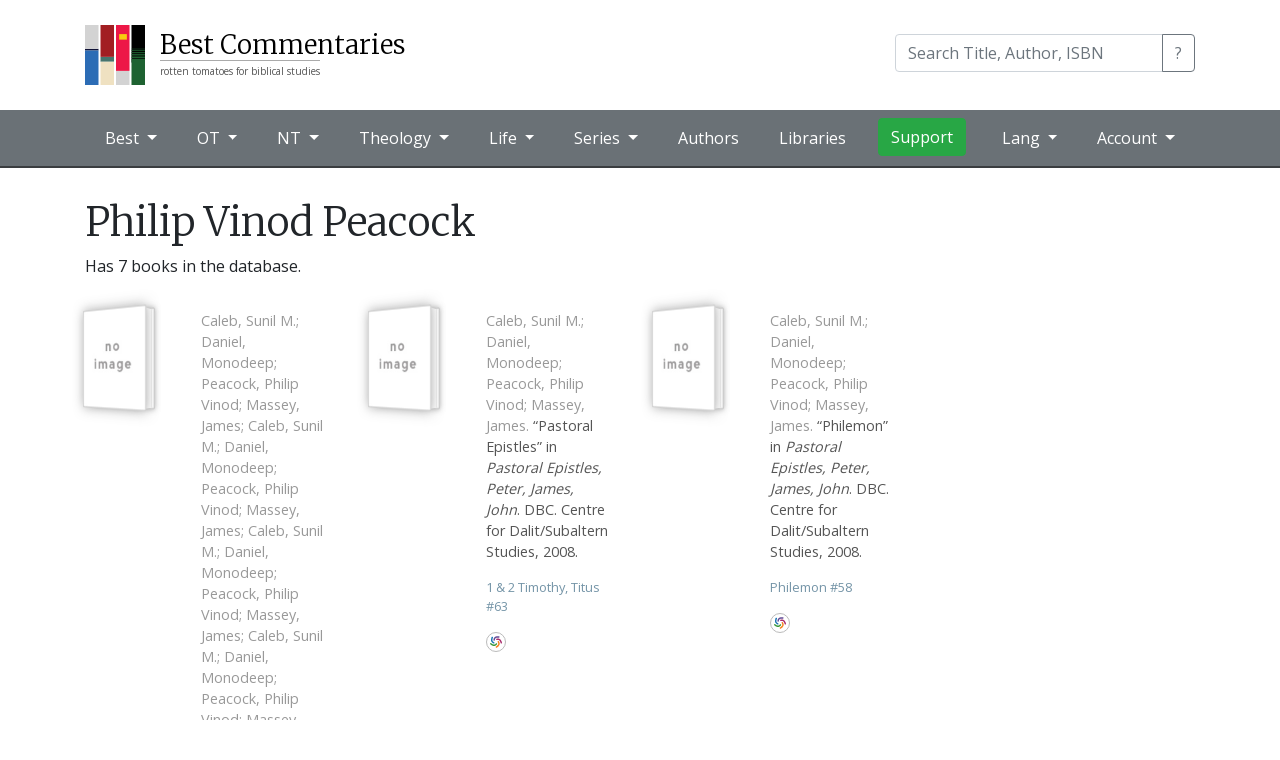

--- FILE ---
content_type: text/html; charset=utf-8
request_url: https://bestcommentaries.com/author/philip-vinod-peacock/
body_size: 58417
content:


<!DOCTYPE html>
<html lang="en">
<head>
    <meta http-equiv="Content-Type" content="text/html; charset=UTF-8">
    <meta name="viewport" content="width=device-width, initial-scale=1, shrink-to-fit=no">
    <link rel="shortcut icon" href="/best-commentaries-logo.svg" type="image/x-icon" />
    <title>Philip Vinod Peacock | Best Commentaries</title>
    <meta name="description" content="Aggregate reviews and ratings of Old and New Testament Bible commentaries." />
    <meta name="keywords" content="bible,theology,commentary,commentaries" />
    <meta name="theme-color" content="#1f4f71" />
    <!--
    <link rel="alternate" type="application/rss+xml" title="BestCommentaries: Blog" href="http://www.bestcommentaries.com/feeds/blog" />
    <link rel="alternate" type="application/rss+xml" title="BestCommentaries: Books Added" href="http://www.bestcommentaries.com/feeds/booksadded" />
    -->

    <!-- Google tag (gtag.js) -->
    <script async src="https://www.googletagmanager.com/gtag/js?id=G-TCEX72WTK0"></script>
    <script>window.dataLayer = window.dataLayer || [];
        function gtag() { dataLayer.push(arguments); }
        gtag('js', new Date());

        gtag('config', 'G-TCEX72WTK0');</script>

    <meta name="fb:app_id" content="245051452248000" />
    <meta name="fb:admins" content="8364078" />
    <meta name="og:title" content="Philip Vinod Peacock | Best Commentaries" />
    <meta name="og:description" />

        <meta name="twitter:card" content="summary" />
    <meta name="twitter:site" content="@johndyer" />
    <meta name="twitter:title" content="Philip Vinod Peacock | Best Commentaries" />
    <meta name="twitter:description" />


    

    <!-- Bootstrap -->

    <link rel="stylesheet" href="https://bestcommentaries.com/lib/bootstrap/dist/css/bootstrap.min.css" />
    <script src="https://bestcommentaries.com/lib/jquery/dist/jquery.min.js"></script>
    <script src="https://bestcommentaries.com/lib/bootstrap/dist/js/bootstrap.bundle.min.js"></script>

    <link href="https://fonts.googleapis.com/css2?family=Merriweather:wght@300&family=Open+Sans&family=Nunito:wght@600&display=swap" rel="stylesheet">

    <link href="https://bestcommentaries.com/css/core.css?20240505" rel="stylesheet">
    <link href="https://bestcommentaries.com/css/layout.css?20240505" rel="stylesheet">
    <link href="https://bestcommentaries.com/css/home.css?20240505" rel="stylesheet">
    <link href="https://bestcommentaries.com/css/cover.css?20240505" rel="stylesheet">
    <link href="https://bestcommentaries.com/css/bestcommentaries.css?20240505" rel="stylesheet">
    <link href="https://bestcommentaries.com/css/pages.css?20240505" rel="stylesheet">
</head>
<body>
    <header class="bc-header">

        <div class="bc-brand">
            <div class="container">
                <nav class="navbar navbar-expand-lg ">
                    <a class="navbar-brand" href="/">
                        <img class="bc-logo" src="/best-commentaries-logo.svg" alt="Best Commentaries logo" />
                        <div class="bc-name">
                            <span class="bc-site-title">Best Commentaries</span>
                            <span class="bc-site-description">rotten tomatoes for biblical studies</span>
                        </div>
                    </a>

                    <div class="form-inline ml-auto" itemscope itemtype="https://schema.org/WebSite">
                        <meta itemprop="url" content="https://www.bestcommentaries.com/"/>
                        <form id="bc-main-search" action="/search/" itemprop="potentialAction" itemscope itemtype="https://schema.org/SearchAction">
                            <meta itemprop="target" content="https://www.bestcommentaries.com/search/?q={q}" />
                            <div class="input-group mb-1">
                                <input type="search" class="form-control" name="q" itemprop="query-input" placeholder="Search Title, Author, ISBN" aria-label="Search" aria-describedby="search-button-addon">
                                <div class="input-group-append">
                                    <button class="btn btn-outline-secondary" type="submit" id="search-button-addon">?</button>
                                </div>
                            </div>
                        </form>
                    </div>
                </nav>
            </div>
        </div>

        

<div class="bc-menubar">
    <div class="container">
        <nav class="navbar navbar-expand-lg navbar-dark ">
            <button class="navbar-toggler" type="button" data-toggle="collapse" data-target="#navbarNavDropdown" aria-controls="navbarNavDropdown" aria-expanded="false" aria-label="Toggle navigation">
                <span class="navbar-toggler-icon"></span>
            </button>

            <div class="collapse navbar-collapse" id="navbarNavDropdown">
                <ul class="navbar-nav">
                    <li class="nav-item dropdown">
                        <a class="nav-link dropdown-toggle" href="#" id="navbarBest" role="button" data-toggle="dropdown" aria-haspopup="true" aria-expanded="false">
                            Best
                        </a>
                        <div class="dropdown-menu" aria-labelledby="navbarBest">
                            <a class="dropdown-item" href="/topcommentaries/"> Top Commentaries by Book</a>
                            <a class="dropdown-item" href="/topseries/"> Top Commentaries by Series</a>
                            <a class="dropdown-item" href="/forthcoming/"> Forthcoming Commentaries</a>
                            <a class="dropdown-item" href="/whole-bible-commentaries/"> Single Volume Commentaries</a>
                            <a class="dropdown-item" href="/study-bibles/"> Study Bibles</a>
                        </div>
                    </li>

                    <li class="nav-item dropdown dropdown-mega">
                        <a class="nav-link dropdown-toggle" href="/old-testament-commentaries/" id="navbarOT" role="button" data-toggle="dropdown" aria-haspopup="true" aria-expanded="false">
                            OT
                        </a>
                        <div class="dropdown-menu" aria-labelledby="navbarOT">
                            <div class="container">
                                <div class="row">
                                    <div class="col-sm">
                                        <h6>Pentateuch</h6>
                                        <a class="dropdown-item" href="/genesis/">Genesis</a>
                                        <a class="dropdown-item" href="/exodus/">Exodus</a>
                                        <a class="dropdown-item" href="/leviticus/">Leviticus</a>
                                        <a class="dropdown-item" href="/numbers/">Numbers</a>
                                        <a class="dropdown-item" href="/deuteronomy/">Deuteronomy</a>

                                    </div>
                                    <div class="col-sm">
                                        <h6>History</h6>
                                        <a class="dropdown-item" href="/joshua/">Joshua</a>
                                        <a class="dropdown-item" href="/judges/">Judges</a>
                                        <a class="dropdown-item" href="/ruth/">Ruth</a>
                                        <a class="dropdown-item" href="/1-2-samuel/">1/2 Samuel</a>
                                        <a class="dropdown-item" href="/1-2-kings/">1/2 Kings</a>
                                        <a class="dropdown-item" href="/1-2-chronicles/">1/2 Chronicles</a>
                                        <a class="dropdown-item" href="/ezra-nehemiah/">Ezra/Nehemiah</a>
                                        <a class="dropdown-item" href="/esther/">Esther</a>

                                    </div>
                                    <div class="col-sm">
                                        <h6>Poetry</h6>
                                        <a class="dropdown-item" href="/job/">Job</a>
                                        <a class="dropdown-item" href="/psalms/">Psalms</a>
                                        <a class="dropdown-item" href="/proverbs/">Proverbs</a>
                                        <a class="dropdown-item" href="/ecclesiastes/">Ecclesiastes</a>
                                        <a class="dropdown-item" href="/song-of-songs/">Song of Songs</a>
                                    </div>
                                    <div class="col-sm">
                                        <h6>Prophets</h6>
                                        <a class="dropdown-item" href="/isaiah/">Isaiah</a>
                                        <a class="dropdown-item" href="/jeremiah/">Jeremiah</a>
                                        <a class="dropdown-item" href="/lamentations/">Lamentations</a>
                                        <a class="dropdown-item" href="/ezekiel/">Ezekiel</a>
                                        <a class="dropdown-item" href="/daniel/">Daniel</a>

                                    </div>
                                    <div class="col-sm">
                                        <h6>Minor</h6>
                                        <a class="dropdown-item" href="/hosea/">Hosea</a>
                                        <a class="dropdown-item" href="/joel/">Joel</a>
                                        <a class="dropdown-item" href="/amos/">Amos</a>
                                        <a class="dropdown-item" href="/obadiah/">Obadiah</a>
                                        <a class="dropdown-item" href="/jonah/">Jonah</a>
                                        <a class="dropdown-item" href="/micah/">Micah</a>

                                    </div>
                                    <div class="col-sm">
                                        <h6>&nbsp;</h6>
                                        <a class="dropdown-item" href="/nahum/">Nahum</a>
                                        <a class="dropdown-item" href="/habakkuk/">Habakkuk</a>
                                        <a class="dropdown-item" href="/zephaniah/">Zephaniah</a>
                                        <a class="dropdown-item" href="/haggai/">Haggai</a>
                                        <a class="dropdown-item" href="/zechariah/">Zechariah</a>
                                        <a class="dropdown-item" href="/malachi/">Malachi</a>
                                    </div>
                                </div>
                                <div class="row">
                                    <div class="col">
                                        <a class="dropdown-item" href="/ot-backgrounds-introductions-and-theology/">Old Testament Backgrounds, Introductions, and Theologies</a>
                                        <a class="dropdown-item" href="/ot-apocrypha-deuterocanon/">OT Apocrypha / Deuterocanon</a>
                                        <a class="dropdown-item" href="/ot-pseudepigrapha/">OT Pseudepigrapha</a>

</div>
                                </div>
                            </div>
                        </div>
                    </li>
                 


                    <li class="nav-item dropdown dropdown-mega">
                        <a class="nav-link dropdown-toggle" href="/new-testament-commentaries" id="navbarNT" role="button" data-toggle="dropdown" aria-haspopup="true" aria-expanded="false">
                            NT
                        </a>
                        <div class="dropdown-menu" aria-labelledby="navbarNT">
                            <div class="container">
                                <div class="row">
                                    <div class="col-sm">
                                        <h6>Gospels</h6>
                                        <a class="dropdown-item" href="/matthew/">Matthew</a>
                                        <a class="dropdown-item" href="/mark/">Mark</a>
                                        <a class="dropdown-item" href="/luke/">Luke</a>
                                        <a class="dropdown-item" href="/john/">John</a>
                                        <a class="dropdown-item" href="/acts/">Acts</a>
                                    </div>
                                    <div class="col-sm">
                                        <h6>Pauline</h6>
                                        <a class="dropdown-item" href="/romans/">Romans</a>
                                        <a class="dropdown-item" href="/1-corinthians/">1 Corinthians</a>
                                        <a class="dropdown-item" href="/2-corinthians/">2 Corinthians</a>
                                        <a class="dropdown-item" href="/galatians/">Galatians</a>
                                        <a class="dropdown-item" href="/ephesians/">Ephesians</a>
                                        <a class="dropdown-item" href="/philippians/">Philippians</a>
                                    </div>
                                    <div class="col-sm">
                                        <h6>&nbsp;</h6>
                                        <a class="dropdown-item" href="/colossians/">Colossians</a>
                                        <a class="dropdown-item" href="/1-2-thessalonians/">1/2 Thessalonians</a>
                                        <a class="dropdown-item" href="/pastoral-epistles/">Pastoral Epistles</a>
                                        <a class="dropdown-item" href="/philemon/">Philemon</a>
                                    </div>
                                    <div class="col-sm">
                                        <h6>General</h6>
                                        <a class="dropdown-item" href="/hebrews/">Hebrews</a>
                                        <a class="dropdown-item" href="/james/">James</a>
                                        <a class="dropdown-item" href="/1-peter">1 Peter</a>
                                        <a class="dropdown-item" href="/2-peter-jude/">2 Peter/Jude</a>
                                        <a class="dropdown-item" href="/johannine-epistles/">Johannine Epistles</a>
                                        <a class="dropdown-item" href="/revelation/">Revelation</a>
                                    </div>
                                </div>
                                <div class="row">
                                    <div class="col">
                                        <a class="dropdown-item" href="/nt-backgrounds-introductions-and-theology/">New Testament Backgrounds, Introductions, and Theologies</a>
                                        <a class="dropdown-item" href="/apostolic-fathers/">NT Apocrypha & Pseudepigrapha</a>
                                        <a class="dropdown-item" href="/nt-apocrypha-and-pseudepigrapha/">Apostolic Fathers</a>
                                    </div>
                                </div>
                            </div>
                         </div>
                    </li>
 

                    <li class="nav-item dropdown dropdown-mega">
                        <a class="nav-link dropdown-toggle" href="#" id="navbarTheology" role="button" data-toggle="dropdown" aria-haspopup="true" aria-expanded="false">
                            Theology
                        </a>
                        <div class="dropdown-menu" aria-labelledby="navbarTheology">
                            <div class="container">
                                <div class="row">
                                    <div class="col-sm">
                                        <h6>Systematics</h6>
                         
                                            <a class="dropdown-item" href="/systematic-theology/">Systematic Theology</a>
                                            <a class="dropdown-item" href="/bible--bibliology/">Bible/Bibliology</a>
                                            <a class="dropdown-item" href="/doctrine-of-god-theology/">Doctrine of God/Theology</a>
                                            <a class="dropdown-item" href="/humanity-anthropology/">Humanity/Anthropology</a>
                                            <a class="dropdown-item" href="/sin-harmartiology/">Sin/Harmartiology</a>
                                            <a class="dropdown-item" href="/jesus-christ-christology/">Jesus Christ/Christology </a>
                                            <a class="dropdown-item" href="/holy-spirit-pneumatology/">Holy Spirit/Pneumatology</a>
                                            <a class="dropdown-item" href="/salvation-soteriology/">Salvation/Soteriology</a>
                                            <a class="dropdown-item" href="/angels-demons-angelology/">Angels and Demons/Angelology</a>
                                            <a class="dropdown-item" href="/church-ecclesiology/">The Church/Ecclesiology</a>
                                            <a class="dropdown-item" href="/end-times-eschatology/">End Times/Eschatology</a>
                                            <a class="dropdown-item" href="/israel-israelology/">Israel/Israelology</a>
                                            <a class="dropdown-item" href="/rewards-misthology/">Rewards/Misthology</a>
                                            <a class="dropdown-item" href="/other-systematics/">Other Systematics</a>
                                    </div>
                                    <div class="col-sm">
                                        <h6>Theology</h6>
                                        
                                            <a class="dropdown-item" href="/biblical-theology/">Biblical Theology</a>
                                            <a class="dropdown-item" href="/biblical-hermeneutics/">Biblical Hermeneutics</a>
                                            <a class="dropdown-item" href="/biblical-canon/">Biblical Canon</a>
                                            <a class="dropdown-item" href="/scripture-revelation/">Scriptures and Revelation</a>
                                            <a class="dropdown-item" href="/narrative-themes/">Narrative Themes</a>
                                            <a class="dropdown-item" href="/prolegomena/">Prolegomena</a>
                                            <a class="dropdown-item" href="/trinitarianism/">Trinitarianism</a>
                                            <a class="dropdown-item" href="/sacraments/">Sacraments</a>
                                            <a class="dropdown-item" href="/providence-soveriegnty/">Providence/Soveriegnty</a>
                                            <a class="dropdown-item" href="/heaven-and-hell/">Heaven and Hell</a>
                                            <a class="dropdown-item" href="/worship-theology/">Worship Theology</a>
                                            <a class="dropdown-item" href="/ethics/">Ethics</a>
                                            <a class="dropdown-item" href="/origins/">Origins</a>
                                            <a class="dropdown-item" href="/apologetics/">Apologetics</a>
                                            <a class="dropdown-item" href="/worldviews-philosophies/">Worldviews/Philosophies</a>
                                            <a class="dropdown-item" href="/biblical-archaeology/">Biblical Archaeology</a>
                                            <a class="dropdown-item" href="/environmental-issues/">Environmental Issues</a>
                                            <a class="dropdown-item" href="/ancient-near-eastern-theology/">Ancient Near Eastern Theology</a>
                                            <a class="dropdown-item" href="/modern-near-eastern-theology/">Modern Near Eastern Theology</a>
                                            <a class="dropdown-item" href="/judaism/">Judaism</a>
                                            <a class="dropdown-item" href="/messianic-judaism/">Messianic Judaism</a>
                                            <a class="dropdown-item" href="/church-history-incl-post-apostolic/">Church History (incl. Post Apostolic)</a>
                                            <a class="dropdown-item" href="/historical-theology/">Historical Theology</a>
                                            <a class="dropdown-item" href="/second-temple-judaism/">Second Temple Judaism</a>
                                            <a class="dropdown-item" href="/eternal-security-assurance/">Eternal Security / Assurance</a>
                                            <a class="dropdown-item" href="/israel-and-church-supersessionism/">Israel and Church - Supersessionism</a>
                                            <a class="dropdown-item" href="/other-theological-subjects/">Other Theological Subjects</a>
                                    </div>
                                </div>
                            </div>
                        </div>
                    </li>

                    <li class="nav-item dropdown dropdown-mega">
                        <a class="nav-link dropdown-toggle" href="#" id="navbarLife" role="button" data-toggle="dropdown" aria-haspopup="true" aria-expanded="false">
                            Life
                        </a>
                        <div class="dropdown-menu" aria-labelledby="navbarLife">
                            <div class="container">
                                <div class="row">
                                    <div class="col-sm">
                                        <h6>Christan Life</h6>

                                            <a class="dropdown-item" href="/workplace/">Workplace</a>
                                            <a class="dropdown-item" href="/home/">Home</a>
                                            <a class="dropdown-item" href="/anxiety-depression-etc/">Anxiety / Depression etc.</a>
                                            <a class="dropdown-item" href="/technology/">Technology</a>
                                            <a class="dropdown-item" href="/prayer--intercession/">Prayer / Intercession</a>
                                            <a class="dropdown-item" href="/bible-study/">Bible Study</a>
                                            <a class="dropdown-item" href="/cultural-issues/">Cultural Issues</a>
                                            <a class="dropdown-item" href="/other-life-issues/">Other Life Issues</a>
                                    </div>
                                    <div class="col-sm">
                                        <h6>Ministry</h6>

                                            <a class="dropdown-item" href="/mission--evangelism/">Mission / Evangelism</a>
                                            <a class="dropdown-item" href="/church-growth/">Church Growth</a>
                                            <a class="dropdown-item" href="/preaching/">Preaching</a>
                                            <a class="dropdown-item" href="/church-leadership/">Church Leadership</a>
                                            <a class="dropdown-item" href="/discipleship/">Discipleship</a>
                                            <a class="dropdown-item" href="/pastoral-care/">Pastoral Care</a>
                                            <a class="dropdown-item" href="/biblical-counseling/">Biblical Counseling</a>
                                            <a class="dropdown-item" href="/worship-praxis/">Worship Praxis</a>
                                            <a class="dropdown-item" href="/teaching-biblical-and-rabbinic/">Teaching (Biblical and Rabbinic)</a>
                                            <a class="dropdown-item" href="/other-ministry/">Other Ministry</a>
                                    </div>

                                </div>
                            </div>
                        </div>
                    </li>

                    <li class="nav-item dropdown dropdown-mega">
                        <a class="nav-link dropdown-toggle" href="/series/" id="navbarSeries" role="button" data-toggle="dropdown" aria-haspopup="true" aria-expanded="false">
                            Series
                        </a>
                        <div class="dropdown-menu" aria-labelledby="navbarSeries">

                            <ul class="bc-menu-series">

                                    <li>
                                        <a href="/series/ancient-christian-commentary-on-scripture-accs/" title="Ancient Christian Commentary on Scripture ">ACCS</a>
                                    </li>
                                    <li>
                                        <a href="/series/abingdon-new-testament-commentaries-antc/" title="Abingdon New Testament Commentaries">ANTC</a>
                                    </li>
                                    <li>
                                        <a href="/series/abingdon-old-testament-commentaries-aotc/" title="Abingdon Old Testament Commentaries">AOTC</a>
                                    </li>
                                    <li>
                                        <a href="/series/apollos-old-testament-apotc/" title="Apollos Old Testament Commentary">ApOTC</a>
                                    </li>
                                    <li>
                                        <a href="/series/anchor-yale-bible-ayb/" title="Anchor Yale Bible">AYB</a>
                                    </li>
                                    <li>
                                        <a href="/series/baker-commentary-on-the-old-testament-bcot/" title="Baker Commentary on the Old Testament">BCOT</a>
                                    </li>
                                    <li>
                                        <a href="/series/baker-exegetical-commentary-on-the-new-testament-becnt/" title="Baker Exegetical Commentary on the New Testament">BECNT</a>
                                    </li>
                                    <li>
                                        <a href="/series/baylor-handbook-on-the-greek-new-testament-bhgnt/" title="Baylor Handbook on the Greek New Testament">BHGNT</a>
                                    </li>
                                    <li>
                                        <a href="/series/baylor-handbook-on-the-hebrew-bible-bhhb/" title="Baylor Handbook on the Hebrew Bible">BHHB</a>
                                    </li>
                                    <li>
                                        <a href="/series/bible-speaks-today-bst/" title="Bible Speaks Today">BST</a>
                                    </li>
                                    <li>
                                        <a href="/series/brazos-theological-commentary-on-the-bible-btcb/" title="Brazos Theological Commentary on the Bible">BTCB</a>
                                    </li>
                                    <li>
                                        <a href="/series/concordia-commentary-conc/" title="Concordia Commentary">ConC</a>
                                    </li>
                                    <li>
                                        <a href="/series/christian-standard-commentary-csc/" title="Christian Standard Commentary">CSC</a>
                                    </li>
                                    <li>
                                        <a href="/series/evangelical-exegetical-commentary-eec/" title="Evangelical Exegetical Commentary">EEC</a>
                                    </li>
                                    <li>
                                        <a href="/series/esv-expository-commentary-esvec/" title="ESV Expository Commentary">ESVEC</a>
                                    </li>
                                    <li>
                                        <a href="/series/hermeneia-herm/" title="Hermeneia">Herm</a>
                                    </li>
                                    <li>
                                        <a href="/series/international-critical-commentary-icc/" title="International Critical Commentary">ICC</a>
                                    </li>
                                    <li>
                                        <a href="/series/interpretation-int/" title="Interpretation">Int</a>
                                    </li>
                                    <li>
                                        <a href="/series/ivp-new-testament-commentary-ivpntc/" title="IVP New Testament Commentary">IVPNTC</a>
                                    </li>
                                    <li>
                                        <a href="/series/jps-bible-commentary-jpsbc/" title="JPS Bible Commentary">JPSBC</a>
                                    </li>
                                    <li>
                                        <a href="/series/mentor-commentaries-ment/" title="Mentor Commentaries">Ment</a>
                                    </li>
                                    <li>
                                        <a href="/series/new-american-commentary-nac/" title="New American Commentary ">NAC</a>
                                    </li>
                                    <li>
                                        <a href="/series/new-beacon-bible-commentary-nbbc/" title="New Beacon Bible Commentary">NBBC</a>
                                    </li>
                                    <li>
                                        <a href="/series/new-cambridge-bible-commentary-ncbc/" title="New Cambridge Bible Commentary">NCBC</a>
                                    </li>
                                    <li>
                                        <a href="/series/new-interpreters-bible-nib/" title="New Interpreter&#x27;s Bible">NIB</a>
                                    </li>
                                    <li>
                                        <a href="/series/new-international-commentary-on-the-new-testament-nicnt/" title="New International Commentary on the New Testament">NICNT</a>
                                    </li>
                                    <li>
                                        <a href="/series/new-international-commentary-on-the-old-testament-nicot/" title="New International Commentary on the Old Testament">NICOT</a>
                                    </li>
                                    <li>
                                        <a href="/series/new-international-greek-testament-commentary-nigtc/" title="New International Greek Testament Commentary">NIGTC</a>
                                    </li>
                                    <li>
                                        <a href="/series/niv-application-commentary-nivac/" title="NIV Application Commentary">NIVAC</a>
                                    </li>
                                    <li>
                                        <a href="/series/new-testament-library-ntl/" title="New Testament Library">NTL</a>
                                    </li>
                                    <li>
                                        <a href="/series/old-testament-library-otl/" title="Old Testament Library">OTL</a>
                                    </li>
                                    <li>
                                        <a href="/series/paideia-commentaries-on-the-new-testament-pai/" title="Paideia Commentaries on the New Testament">PAI</a>
                                    </li>
                                    <li>
                                        <a href="/series/pillar-new-testament-commentary-pntc/" title="Pillar New Testament Commentary">PNTC</a>
                                    </li>
                                    <li>
                                        <a href="/series/preaching-the-word-ptw/" title="Preaching the Word">PtW</a>
                                    </li>
                                    <li>
                                        <a href="/series/reformation-commentary-on-scripture-rcs/" title="Reformation Commentary on Scripture">RCS</a>
                                    </li>
                                    <li>
                                        <a href="/series/revised-expositor-s-bible-commentary-rebc/" title="Revised Expositor&#x27;s Bible Commentary">REBC</a>
                                    </li>
                                    <li>
                                        <a href="/series/story-of-god-bible-commentary-sgbc/" title="Story of God Bible Commentary">SGBC</a>
                                    </li>
                                    <li>
                                        <a href="/series/smyth-and-helwys-bible-commentary-shbc/" title="Smyth &amp; Helwys Bible Commentary">SHBC</a>
                                    </li>
                                    <li>
                                        <a href="/series/two-horizons-new-testament-commentary-thntc/" title="Two Horizons New Testament Commentary">THNTC</a>
                                    </li>
                                    <li>
                                        <a href="/series/two-horizons-old-testament-commentary-thotc/" title="Two Horizons Old Testament Commentary ">THOTC</a>
                                    </li>
                                    <li>
                                        <a href="/series/tyndale-new-testament-commentaries-tntc/" title="Tyndale New Testament Commentaries">TNTC</a>
                                    </li>
                                    <li>
                                        <a href="/series/tyndale-old-testament-commentaries-totc/" title="Tyndale Old Testament Commentaries">TOTC</a>
                                    </li>
                                    <li>
                                        <a href="/series/word-biblical-commentary-wbc/" title="Word Biblical Commentary">WBC</a>
                                    </li>
                                    <li>
                                        <a href="/series/zondervan-exegetical-commentary-on-the-new-testament-zecnt/" title="Zondervan Exegetical Commentary on the New Testament">ZECNT</a>
                                    </li>
                                    <li>
                                        <a href="/series/zondervan-exegetical-commentary-on-the-old-testament-zecot/" title="Zondervan Exegetical Commentary on the Old Testament">ZECOT</a>
                                    </li>
                            </ul>

                            <div class="container">
                                <div class="row">
                                    <div class="col-sm-12 px-5 text-right">
                                        <a href="/series/" class="btn btn-primary">All Series</a>
                                    </div>
                                </div>
                            </div>
                        </div>
                    </li>

                    <li class="nav-item">
                        <a class="nav-link" href="/authors/">Authors</a>
                    </li>
                    <li class="nav-item">
                        <a class="nav-link" href="/libraries/">Libraries</a>
                    </li>
                    <li class="nav-item">
                        <a class="btn btn-success" target="_blank" href="https://patreon.com/johndyer">Support</a>
                    </li>
                </ul>

                <ul class="nav navbar-nav navbar-right ml-auto">
                    <li class="nav-item dropdown">
                        <a class="nav-link dropdown-toggle" href="#" id="navbarLang" role="button" data-toggle="dropdown" aria-haspopup="true" aria-expanded="false">
                            Lang
                        </a>

                        <div class="dropdown-menu" aria-labelledby="navbarLang">
                            <a class="dropdown-item" href="/?culture=en">English</a>
                            <a class="dropdown-item" href="/de/?culture=de">Deutsch (German)</a>
                            <a class="dropdown-item" href="/es/?culture=es">español (Spanish)</a>
                            <a class="dropdown-item" href="/pt/?culture=pt">Português (Portuguese)</a>
                            <a class="dropdown-item" href="/zh/?culture=zh">汉语 (Chinese)</a>
                            <a class="dropdown-item" href="/ko/?culture=ko">한국어 (Korean)</a>                            
                        </div>
                    </li>                    
                    <li class="nav-item dropdown">
                        <a class="nav-link dropdown-toggle" href="#" id="navbarNT" role="button" data-toggle="dropdown" aria-haspopup="true" aria-expanded="false">
                            Account
                        </a>
                        <div class="dropdown-menu" aria-labelledby="navbarNT">
                            <div class="container">
                                <div class="row">
                                    <div class="col-sm">
                                        <div class="bc-is-authenticated">
                                            <span id="menu-authenticated-username"></span><br/>
                                            <a class="dropdown-item bc-is-admin" href="/admin/">Admin</a>
                                            <a class="dropdown-item" href="/account/mylibraries/">Libraries</a>
                                            <a class="dropdown-item" href="/account/settings/">Settings</a>
                                            <a class="dropdown-item" href="/account/logout/">Logout</a>
                                        </div>
                                        <div class="bc-is-anonymous">
                                            <a class="dropdown-item" href="/account/login/">Login</a>
                                            <a class="dropdown-item" href="/account/register/">Register</a>
                                        </div>

                                    </div>
                                </div>
                            </div>
                        </div>
                    </li>
                </ul>
            </div>

        </nav>
    </div><!-- ./ container  -->
</div><!-- ./ bc-menu -->
    </header>

    <main role="main" class="bc-main">        

            <div class="container">
                


<div class="row">
    <div class="col-12">
        <h1>Philip Vinod Peacock</h1>
        <p>Has 7 books in the database.</p>
    </div>
</div>

<div class="row">

    <div class="col-lg-9">
        
    <div class="bc-books-list">
            <div class="bc-book-block bc-book-block-side" data-bookid="20190">
                <div class="bc-book-cover">
                    <a href="/book/20190/pastoral-epistles-peter-james-john-sunil-m-caleb-monodeep-daniel-philip-vinod-peacock">
                        

<div class="bc-book-image" data-id="20190">
    <div class="bc-book " data-parsed="5.5 x 8 x 0.800000011920929" data-dimensions="" data-calc="120 x 163.26530612244895" style="width: 120px; height: 163.26530612244895px">
        <img class="bc-book-frontcover" alt="Pastoral Epistles, Peter, James, John" src="https://bestcommentaries.com/images/isbn/noimage-thumb.jpg"
             style="width: 120px; height: 163.26530612244895px; transform: translateZ(25px) translateY(0px)" />
        <div class="bc-book-pages"
             style="width: 29.792px; height: 157.26530612244895px;transform: translateX(100.104px) translateY(0px) translateZ(10.104px) rotateY(90deg);"></div>
        <img class="bc-book-backcover"
             style="width: 120px; height: 163.26530612244895px; transform: translateZ(-4.792000000000002px) translateY(0px)" alt="Pastoral Epistles, Peter, James, John" src="https://bestcommentaries.com/images/isbn/noimage-thumb.jpg" />

    </div>
</div>

                    </a>
                </div>

                <div class="bc-book-info">
                    <div class="bc-book-details">
                        <a href="/book/20190/pastoral-epistles-peter-james-john-sunil-m-caleb-monodeep-daniel-philip-vinod-peacock">
                            <span class="bc-authors">Caleb, Sunil M.; Daniel, Monodeep; Peacock, Philip Vinod; Massey, James; Caleb, Sunil M.; Daniel, Monodeep; Peacock, Philip Vinod; Massey, James; Caleb, Sunil M.; Daniel, Monodeep; Peacock, Philip Vinod; Massey, James; Caleb, Sunil M.; Daniel, Monodeep; Peacock, Philip Vinod; Massey, James; Caleb, Sunil M.; Daniel, Monodeep; Peacock, Philip Vinod; Massey, James; Caleb, Sunil M.; Daniel, Monodeep; Peacock, Philip Vinod; Massey, James. </span><em>Pastoral Epistles, Peter, James, John</em>. DBC. Centre for Dalit/Subaltern Studies, 2008.
                        </a>
                    </div>

                    <div class="bc-ranking">
                        <span class="bc-ranking-title" style="display:none;">Ranking</span>
   
                    </div>

                    <div class="bc-store-buttons bc-store-buttons-small">
                        


    <div class="bc-icon-links">

        <a data-bookid="20190" href="https://www.worldcat.org/isbn/" class="bc-worldcat" target="_blank">WorldCat</a>



    </div>

                    </div>
                </div>
            </div>
            <div class="bc-book-block bc-book-block-side" data-bookid="20191">
                <div class="bc-book-cover">
                    <a href="/book/20191/pastoral-epistles-sunil-m-caleb-monodeep-daniel-philip-vinod-peacock">
                        

<div class="bc-book-image" data-id="20190">
    <div class="bc-book " data-parsed="5.5 x 8 x 0.800000011920929" data-dimensions="" data-calc="120 x 163.26530612244895" style="width: 120px; height: 163.26530612244895px">
        <img class="bc-book-frontcover" alt="Pastoral Epistles, Peter, James, John" src="https://bestcommentaries.com/images/isbn/noimage-thumb.jpg"
             style="width: 120px; height: 163.26530612244895px; transform: translateZ(25px) translateY(0px)" />
        <div class="bc-book-pages"
             style="width: 29.792px; height: 157.26530612244895px;transform: translateX(100.104px) translateY(0px) translateZ(10.104px) rotateY(90deg);"></div>
        <img class="bc-book-backcover"
             style="width: 120px; height: 163.26530612244895px; transform: translateZ(-4.792000000000002px) translateY(0px)" alt="Pastoral Epistles, Peter, James, John" src="https://bestcommentaries.com/images/isbn/noimage-thumb.jpg" />

    </div>
</div>

                    </a>
                </div>

                <div class="bc-book-info">
                    <div class="bc-book-details">
                        <a href="/book/20191/pastoral-epistles-sunil-m-caleb-monodeep-daniel-philip-vinod-peacock">
                            <span class="bc-authors">Caleb, Sunil M.; Daniel, Monodeep; Peacock, Philip Vinod; Massey, James. </span>&ldquo;Pastoral Epistles&rdquo; in <em>Pastoral Epistles, Peter, James, John</em>. DBC. Centre for Dalit/Subaltern Studies, 2008.
                        </a>
                    </div>

                    <div class="bc-ranking">
                        <span class="bc-ranking-title" style="display:none;">Ranking</span>
   
                                <a href="/pastoral-epistles/">1 &amp; 2 Timothy, Titus <text>#</text>63</a><br />
                    </div>

                    <div class="bc-store-buttons bc-store-buttons-small">
                        


    <div class="bc-icon-links">

        <a data-bookid="20190" href="https://www.worldcat.org/isbn/" class="bc-worldcat" target="_blank">WorldCat</a>



    </div>

                    </div>
                </div>
            </div>
            <div class="bc-book-block bc-book-block-side" data-bookid="20192">
                <div class="bc-book-cover">
                    <a href="/book/20192/philemon-sunil-m-caleb-monodeep-daniel-philip-vinod-peacock">
                        

<div class="bc-book-image" data-id="20190">
    <div class="bc-book " data-parsed="5.5 x 8 x 0.800000011920929" data-dimensions="" data-calc="120 x 163.26530612244895" style="width: 120px; height: 163.26530612244895px">
        <img class="bc-book-frontcover" alt="Pastoral Epistles, Peter, James, John" src="https://bestcommentaries.com/images/isbn/noimage-thumb.jpg"
             style="width: 120px; height: 163.26530612244895px; transform: translateZ(25px) translateY(0px)" />
        <div class="bc-book-pages"
             style="width: 29.792px; height: 157.26530612244895px;transform: translateX(100.104px) translateY(0px) translateZ(10.104px) rotateY(90deg);"></div>
        <img class="bc-book-backcover"
             style="width: 120px; height: 163.26530612244895px; transform: translateZ(-4.792000000000002px) translateY(0px)" alt="Pastoral Epistles, Peter, James, John" src="https://bestcommentaries.com/images/isbn/noimage-thumb.jpg" />

    </div>
</div>

                    </a>
                </div>

                <div class="bc-book-info">
                    <div class="bc-book-details">
                        <a href="/book/20192/philemon-sunil-m-caleb-monodeep-daniel-philip-vinod-peacock">
                            <span class="bc-authors">Caleb, Sunil M.; Daniel, Monodeep; Peacock, Philip Vinod; Massey, James. </span>&ldquo;Philemon&rdquo; in <em>Pastoral Epistles, Peter, James, John</em>. DBC. Centre for Dalit/Subaltern Studies, 2008.
                        </a>
                    </div>

                    <div class="bc-ranking">
                        <span class="bc-ranking-title" style="display:none;">Ranking</span>
   
                                <a href="/philemon/">Philemon <text>#</text>58</a><br />
                    </div>

                    <div class="bc-store-buttons bc-store-buttons-small">
                        


    <div class="bc-icon-links">

        <a data-bookid="20190" href="https://www.worldcat.org/isbn/" class="bc-worldcat" target="_blank">WorldCat</a>



    </div>

                    </div>
                </div>
            </div>
            <div class="bc-book-block bc-book-block-side" data-bookid="20193">
                <div class="bc-book-cover">
                    <a href="/book/20193/james-sunil-m-caleb-monodeep-daniel-philip-vinod-peacock">
                        

<div class="bc-book-image" data-id="20190">
    <div class="bc-book " data-parsed="5.5 x 8 x 0.800000011920929" data-dimensions="" data-calc="120 x 163.26530612244895" style="width: 120px; height: 163.26530612244895px">
        <img class="bc-book-frontcover" alt="Pastoral Epistles, Peter, James, John" src="https://bestcommentaries.com/images/isbn/noimage-thumb.jpg"
             style="width: 120px; height: 163.26530612244895px; transform: translateZ(25px) translateY(0px)" />
        <div class="bc-book-pages"
             style="width: 29.792px; height: 157.26530612244895px;transform: translateX(100.104px) translateY(0px) translateZ(10.104px) rotateY(90deg);"></div>
        <img class="bc-book-backcover"
             style="width: 120px; height: 163.26530612244895px; transform: translateZ(-4.792000000000002px) translateY(0px)" alt="Pastoral Epistles, Peter, James, John" src="https://bestcommentaries.com/images/isbn/noimage-thumb.jpg" />

    </div>
</div>

                    </a>
                </div>

                <div class="bc-book-info">
                    <div class="bc-book-details">
                        <a href="/book/20193/james-sunil-m-caleb-monodeep-daniel-philip-vinod-peacock">
                            <span class="bc-authors">Caleb, Sunil M.; Daniel, Monodeep; Peacock, Philip Vinod; Massey, James. </span>&ldquo;James&rdquo; in <em>Pastoral Epistles, Peter, James, John</em>. DBC. Centre for Dalit/Subaltern Studies, 2008.
                        </a>
                    </div>

                    <div class="bc-ranking">
                        <span class="bc-ranking-title" style="display:none;">Ranking</span>
   
                                <a href="/james/">James <text>#</text>59</a><br />
                    </div>

                    <div class="bc-store-buttons bc-store-buttons-small">
                        


    <div class="bc-icon-links">

        <a data-bookid="20190" href="https://www.worldcat.org/isbn/" class="bc-worldcat" target="_blank">WorldCat</a>



    </div>

                    </div>
                </div>
            </div>
            <div class="bc-book-block bc-book-block-side" data-bookid="20194">
                <div class="bc-book-cover">
                    <a href="/book/20194/1-peter-sunil-m-caleb-monodeep-daniel-philip-vinod-peacock">
                        

<div class="bc-book-image" data-id="20190">
    <div class="bc-book " data-parsed="5.5 x 8 x 0.800000011920929" data-dimensions="" data-calc="120 x 163.26530612244895" style="width: 120px; height: 163.26530612244895px">
        <img class="bc-book-frontcover" alt="Pastoral Epistles, Peter, James, John" src="https://bestcommentaries.com/images/isbn/noimage-thumb.jpg"
             style="width: 120px; height: 163.26530612244895px; transform: translateZ(25px) translateY(0px)" />
        <div class="bc-book-pages"
             style="width: 29.792px; height: 157.26530612244895px;transform: translateX(100.104px) translateY(0px) translateZ(10.104px) rotateY(90deg);"></div>
        <img class="bc-book-backcover"
             style="width: 120px; height: 163.26530612244895px; transform: translateZ(-4.792000000000002px) translateY(0px)" alt="Pastoral Epistles, Peter, James, John" src="https://bestcommentaries.com/images/isbn/noimage-thumb.jpg" />

    </div>
</div>

                    </a>
                </div>

                <div class="bc-book-info">
                    <div class="bc-book-details">
                        <a href="/book/20194/1-peter-sunil-m-caleb-monodeep-daniel-philip-vinod-peacock">
                            <span class="bc-authors">Caleb, Sunil M.; Daniel, Monodeep; Peacock, Philip Vinod; Massey, James. </span>&ldquo;1 Peter&rdquo; in <em>Pastoral Epistles, Peter, James, John</em>. DBC. Centre for Dalit/Subaltern Studies, 2008.
                        </a>
                    </div>

                    <div class="bc-ranking">
                        <span class="bc-ranking-title" style="display:none;">Ranking</span>
   
                                <a href="/1-peter/">1 Peter <text>#</text>53</a><br />
                    </div>

                    <div class="bc-store-buttons bc-store-buttons-small">
                        


    <div class="bc-icon-links">

        <a data-bookid="20190" href="https://www.worldcat.org/isbn/" class="bc-worldcat" target="_blank">WorldCat</a>



    </div>

                    </div>
                </div>
            </div>
            <div class="bc-book-block bc-book-block-side" data-bookid="20195">
                <div class="bc-book-cover">
                    <a href="/book/20195/2-peter-jude-sunil-m-caleb-monodeep-daniel-philip-vinod-peacock">
                        

<div class="bc-book-image" data-id="20190">
    <div class="bc-book " data-parsed="5.5 x 8 x 0.800000011920929" data-dimensions="" data-calc="120 x 163.26530612244895" style="width: 120px; height: 163.26530612244895px">
        <img class="bc-book-frontcover" alt="Pastoral Epistles, Peter, James, John" src="https://bestcommentaries.com/images/isbn/noimage-thumb.jpg"
             style="width: 120px; height: 163.26530612244895px; transform: translateZ(25px) translateY(0px)" />
        <div class="bc-book-pages"
             style="width: 29.792px; height: 157.26530612244895px;transform: translateX(100.104px) translateY(0px) translateZ(10.104px) rotateY(90deg);"></div>
        <img class="bc-book-backcover"
             style="width: 120px; height: 163.26530612244895px; transform: translateZ(-4.792000000000002px) translateY(0px)" alt="Pastoral Epistles, Peter, James, John" src="https://bestcommentaries.com/images/isbn/noimage-thumb.jpg" />

    </div>
</div>

                    </a>
                </div>

                <div class="bc-book-info">
                    <div class="bc-book-details">
                        <a href="/book/20195/2-peter-jude-sunil-m-caleb-monodeep-daniel-philip-vinod-peacock">
                            <span class="bc-authors">Caleb, Sunil M.; Daniel, Monodeep; Peacock, Philip Vinod; Massey, James. </span>&ldquo;2 Peter/Jude&rdquo; in <em>Pastoral Epistles, Peter, James, John</em>. DBC. Centre for Dalit/Subaltern Studies, 2008.
                        </a>
                    </div>

                    <div class="bc-ranking">
                        <span class="bc-ranking-title" style="display:none;">Ranking</span>
   
                                <a href="/2-peter-jude/">2 Peter, Jude <text>#</text>49</a><br />
                    </div>

                    <div class="bc-store-buttons bc-store-buttons-small">
                        


    <div class="bc-icon-links">

        <a data-bookid="20190" href="https://www.worldcat.org/isbn/" class="bc-worldcat" target="_blank">WorldCat</a>



    </div>

                    </div>
                </div>
            </div>
            <div class="bc-book-block bc-book-block-side" data-bookid="20196">
                <div class="bc-book-cover">
                    <a href="/book/20196/johannine-epistles-sunil-m-caleb-monodeep-daniel-philip-vinod-peacock">
                        

<div class="bc-book-image" data-id="20190">
    <div class="bc-book " data-parsed="5.5 x 8 x 0.800000011920929" data-dimensions="" data-calc="120 x 163.26530612244895" style="width: 120px; height: 163.26530612244895px">
        <img class="bc-book-frontcover" alt="Pastoral Epistles, Peter, James, John" src="https://bestcommentaries.com/images/isbn/noimage-thumb.jpg"
             style="width: 120px; height: 163.26530612244895px; transform: translateZ(25px) translateY(0px)" />
        <div class="bc-book-pages"
             style="width: 29.792px; height: 157.26530612244895px;transform: translateX(100.104px) translateY(0px) translateZ(10.104px) rotateY(90deg);"></div>
        <img class="bc-book-backcover"
             style="width: 120px; height: 163.26530612244895px; transform: translateZ(-4.792000000000002px) translateY(0px)" alt="Pastoral Epistles, Peter, James, John" src="https://bestcommentaries.com/images/isbn/noimage-thumb.jpg" />

    </div>
</div>

                    </a>
                </div>

                <div class="bc-book-info">
                    <div class="bc-book-details">
                        <a href="/book/20196/johannine-epistles-sunil-m-caleb-monodeep-daniel-philip-vinod-peacock">
                            <span class="bc-authors">Caleb, Sunil M.; Daniel, Monodeep; Peacock, Philip Vinod; Massey, James. </span>&ldquo;Johannine Epistles&rdquo; in <em>Pastoral Epistles, Peter, James, John</em>. DBC. Centre for Dalit/Subaltern Studies, 2008.
                        </a>
                    </div>

                    <div class="bc-ranking">
                        <span class="bc-ranking-title" style="display:none;">Ranking</span>
   
                                <a href="/johannine-epistles/">1, 2, &amp; 3 John <text>#</text>54</a><br />
                    </div>

                    <div class="bc-store-buttons bc-store-buttons-small">
                        


    <div class="bc-icon-links">

        <a data-bookid="20190" href="https://www.worldcat.org/isbn/" class="bc-worldcat" target="_blank">WorldCat</a>



    </div>

                    </div>
                </div>
            </div>

</div>




    </div>

    <div class="col-lg-3">
        <div class="bc-sponsors-small">

</div>
    </div>

</div>

            </div>

    </main>

    <footer class="bc-footer">
        <div class="container">
            <div class="row">
                <div class="col-lg-3">
                    <strong>Best Commentaries</strong>
                    <br />
                    Reviews and ratings of biblical and theological studies
                </div>
                <div class="col-lg-6">
                    <a href="/about/">About</a> | <a href="https://j.hn/contact/">Contact</a> | <a href="/search/">Search</a>
                    <br />
                    This site earns from qualifying purchases from Amazon Associates, Christian Book, Logos, and others.
                </div>
                <div class="col-lg-3">
                    Created by <a href="https://j.hn/">John Dyer</a> (<a href="https://twitter.com/johndyer">@johndyer</a>)
                </div>
            </div>
        </div>
    </footer>

    

    <script src="https://bestcommentaries.com/js/site.js?20240505"></script>

    <div class="metrics">
</div>

<script src="//www.google-analytics.com/ga.js"></script>
<script>var pageTracker = _gat._getTracker("UA-3734687-2");
    pageTracker._initData();
    pageTracker._trackPageview();</script>

<!--
<script src="//static.getclicky.com/43439.js"></script>
<noscript><p><img src="//static.getclicky.com/43439-db6.gif" /></p></noscript>
-->
<!-- Amazon Affiliates multi-country -->
<div id="amzn-assoc-ad-4c4514ff-7cf3-4a9e-90f7-ce9b1f1b7dae"></div>
<script async src="//z-na.amazon-adsystem.com/widgets/onejs?MarketPlace=US&adInstanceId=4c4514ff-7cf3-4a9e-90f7-ce9b1f1b7dae"></script>

</body>
</html>
